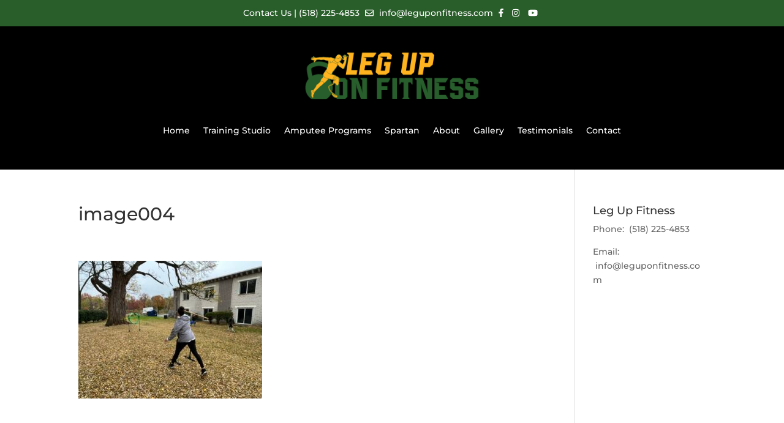

--- FILE ---
content_type: text/css
request_url: https://leguponfitness.com/wp-content/et-cache/404/et-divi-dynamic-tb-80-tb-172-404-late.css?ver=1767235247
body_size: -58
content:
@font-face{font-family:ETmodules;font-display:block;src:url(//leguponfitness.com/wp-content/themes/Divi/core/admin/fonts/modules/social/modules.eot);src:url(//leguponfitness.com/wp-content/themes/Divi/core/admin/fonts/modules/social/modules.eot?#iefix) format("embedded-opentype"),url(//leguponfitness.com/wp-content/themes/Divi/core/admin/fonts/modules/social/modules.woff) format("woff"),url(//leguponfitness.com/wp-content/themes/Divi/core/admin/fonts/modules/social/modules.ttf) format("truetype"),url(//leguponfitness.com/wp-content/themes/Divi/core/admin/fonts/modules/social/modules.svg#ETmodules) format("svg");font-weight:400;font-style:normal}

--- FILE ---
content_type: text/css
request_url: https://leguponfitness.com/wp-content/themes/divi-child/style.css?ver=4.27.4
body_size: 79
content:
/*
Theme Name: SEO Web Mechanics
Theme URI: https://seowebmechanics.com
Template: Divi
Author: Darcy Knapp
Description: Smart. Flexible. Beautiful. Divi is the most powerful theme in our collection.
Tags: responsive-layout,one-column,two-columns,three-columns,four-columns,left-sidebar,right-sidebar,custom-background,custom-colors,featured-images,full-width-template,post-formats,rtl-language-support,theme-options,threaded-comments,translation-ready
Version: 1.0.1594742704
Updated: 2020-07-14 16:05:04

*/



--- FILE ---
content_type: text/css
request_url: https://leguponfitness.com/wp-content/et-cache/404/et-divi-dynamic-tb-80-tb-172-404-late.css
body_size: -35
content:
@font-face{font-family:ETmodules;font-display:block;src:url(//leguponfitness.com/wp-content/themes/Divi/core/admin/fonts/modules/social/modules.eot);src:url(//leguponfitness.com/wp-content/themes/Divi/core/admin/fonts/modules/social/modules.eot?#iefix) format("embedded-opentype"),url(//leguponfitness.com/wp-content/themes/Divi/core/admin/fonts/modules/social/modules.woff) format("woff"),url(//leguponfitness.com/wp-content/themes/Divi/core/admin/fonts/modules/social/modules.ttf) format("truetype"),url(//leguponfitness.com/wp-content/themes/Divi/core/admin/fonts/modules/social/modules.svg#ETmodules) format("svg");font-weight:400;font-style:normal}